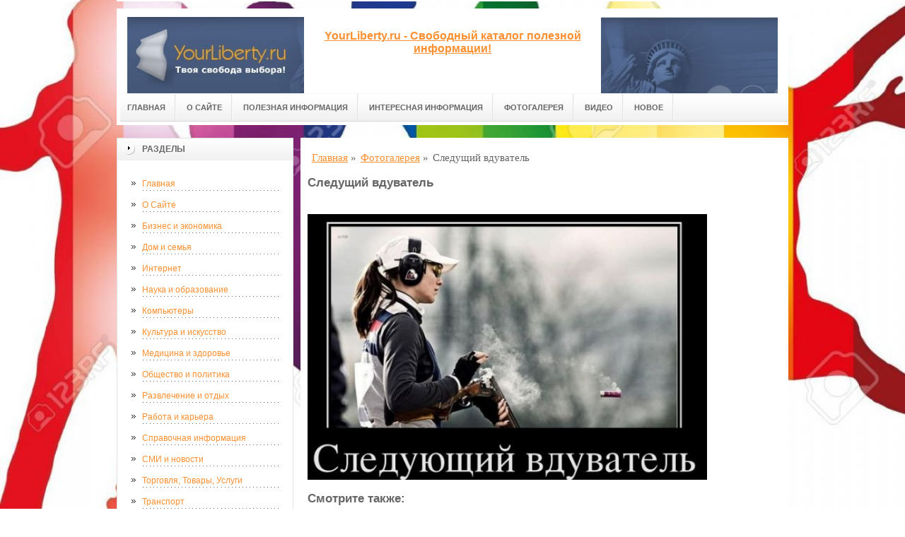

--- FILE ---
content_type: text/html; charset=UTF-8
request_url: http://yourliberty.ru/fotogalereya/sledushhij-vduvatel/
body_size: 8615
content:
<!DOCTYPE html PUBLIC "-//W3C//DTD XHTML 1.0 Transitional//EN" "http://www.w3.org/TR/xhtml1/DTD/xhtml1-transitional.dtd">

<html xmlns="http://www.w3.org/1999/xhtml" xml:lang="ru-ru" lang="ru-ru">
    
  <head>
	<meta http-equiv="content-type" content="text/html; charset=utf-8" />
	<base href="/" />
    <meta name="spr-verification" content="a275e3fee67e6d3" /> 
	<meta name="yandex-verification" content="3a21184cff58f10b" />
	<meta name="viewport" content="width=1024">
	<!-- cutcut -->
	<meta name="description" content="">
	<meta name="keywords" content="">
	<title>Следущий вдуватель | YourLiberty.ru - Свободный каталог полезной информации!</title>
	<!-- cutcut -->
	<meta name="google-site-verification" content="fXGqk6WTzZ-1yJGeWVKRpMrb4TjGax3Sb_Xk7nXPsvM" />
	<link href="/manager/templates/site/css/at-sosdmenu.css" rel="stylesheet" type="text/css" />
	<link rel="stylesheet" href="/manager/templates/site/css/template_css.css" type="text/css" />
	<link rel="stylesheet" href="/manager/templates/site/css/color1.css" type="text/css" />
	<link rel="stylesheet" media="screen" href="/manager/templates/site/css/superfish-vertical.css" />
<!--[if IE]>
	<style type="text/css">
	.clearfix {display: inline-block;}
	</style>
	<![endif]-->
	<script language="javascript" type="text/javascript" src="//code.jquery.com/jquery-1.10.2.js"></script>

	<link rel="stylesheet" href="/manager/templates/site/fancybox/source/jquery.fancybox.css?v=2.1.5" type="text/css" media="screen" />
	<script type="text/javascript" src="/manager/templates/site/fancybox/source/jquery.fancybox.pack.js?v=2.1.5"></script>
	<script type="text/javascript" charset="utf-8">

		/*<![CDATA[*/

		document.write ('<style type="text\/css">#at-tabmodulewrap .moduletable {display: none;}<\/style>');

		/*]]>*/

	</script>

	<script language="javascript" type="text/javascript" src="/manager/templates/site/js/at.script.js"></script>
	<script language="javascript" type="text/javascript" src="/manager/templates/site/js/superfish.js"></script>

	<script>

		$(document).ready(function() {
			$('.fancybox').fancybox();
			$("ul#menu-mt").superfish({

            animation: {height:'show'},   // slide-down effect without fade-in

            delay:     1200               // 1.2 second delay on mouseout

          });
		});

	</script>

	<style>
		html{
		    background: url(images/glav/bg.jpg) no-repeat center center fixed; 
		    -webkit-background-size: cover;        
		    -moz-background-size: cover;        
		    -o-background-size: cover;        
		    background-size: cover;
		}
		
		#at-col1 div.moduletable_menu.new a {
		    line-height:10px;
		    height:auto;
		    padding: 5px 15px;
		    background-image:none;
		}
	</style>

<!-- This site is optimized with the Sterc seoPro plugin - https://github.com/Sterc/SEOPro.-->
</head>

  <body class="wide zupa4" id="bd">
    <a name="up" id="up"></a>
    
    <!-- START WRAPPER -->
    <div id="at-wrapper">
      <div id="utop">
        <div class="moduletable">
          <div class="custom">
          </div>
        </div>
      </div>
      
      <!-- START HEADER -->

              <div id="at-wrapheader" class="clearfix">
		    
            <!-- begin logo /////////////////////////////////-->
			<a id="ulogo" title="YourLiberty.ru - Свободный каталог полезной информации!" href="http://yourliberty.ru/">
				<div class="custom">
					<p style="text-align: center;">
					    <strong>
					    <span style="font-size: 12pt; font-family: times new roman,times;">
					        <span style="font-size: 12pt; font-family: times new roman,times;">
					            <img src="images/glav/logo1.jpg" alt="YourLiberty.ru - Свободный каталог полезной информации!" width="250">
					        </span>
					   </span>
					   </strong>
					  </p>
				</div>
				</a>
				<!-- end logo  ///////////////////////////////////-->
				
				<div id="uaddress">
					<div class="custom">
						<p style="text-align: center;">
						    <a href="http://yourliberty.ru/">
						        <strong style="font-size: 16px;"><br />
						       YourLiberty.ru - Свободный каталог полезной информации!
						        </strong>
						     </a>
						  </p>
					</div>
				</div>
				<div id="uphone">
					<div class="custom"  >
						<p 	style="text-align: center;"><img src="images/glav/logo2.jpg" alt="YourLiberty.ru - Свободный каталог полезной информации!" width="250" /></p>
					</div>
				</div>
				
				<!-- Start main navigation -->
				                <div id="at-wrapmainnavigation" class="clearfix">
					<div id="at-mainnavigation">
						<ul id="at-cssmenu" class="clearfix">
						    <li class="first"><a href="/" >Главная</a></li><li><a href="o-sajte/" >О Сайте</a></li><li><a href="stati/" >Полезная информация</a></li><li><a href="interesnaya-informacziya/" >Интересная информация</a></li><li class="active"><a href="fotogalereya/" >Фотогалерея</a></li><li><a href="video/" >Видео</a></li><li class="last"><a href="novoe/" >Новое</a></li>
						</ul>
					</div>
				</div>
				<!-- End of main navigation -->
				
		</div>

      <!-- END HEADER -->



      <div id="at-containerwrap-fr">
        <div id="at-container">

          <!-- Start column1 -->

          <div id="at-col1">
    <div class="at-innerpad">
        	<div class="moduletable_menu">
	    
		<h3>Разделы</h3>
								
		<ul class="menu" id="menu-mt">
			<li class="first"><a href="/" >Главная</a></li><li><a href="o-sajte/" >О Сайте</a></li><li><a href="biznes-i-ekonomika/" >Бизнес и экономика</a></li><li><a href="dom-i-semya/" >Дом и семья</a></li><li><a href="internet/" >Интернет</a></li><li><a href="nauka-i-obrazovanie/" >Наука и образование</a></li><li><a href="kompyuteryi/" >Компьютеры</a></li><li><a href="kultura-i-iskusstvo/" >Культура и искусство</a></li><li><a href="mediczina-i-zdorove/" >Медицина и здоровье</a></li><li><a href="obshhestvo-i-politika/" >Общество и политика</a></li><li><a href="razvlechenie-i-otdyix/" >Развлечение и отдых</a></li><li><a href="rabota-i-karera/" >Работа и карьера</a></li><li><a href="spravochnaya-informacziya/" >Справочная информация</a></li><li><a href="smi-i-novosti/" >СМИ и новости</a></li><li><a href="torgovlya,-tovaryi,-uslugi/" >Торговля, Товары, Услуги</a></li><li><a href="transport/" >Транспорт</a></li><li><a href="stati/" >Полезная информация</a></li><li><a href="interesnaya-informacziya/" >Интересная информация</a></li><li class="active"><a href="fotogalereya/" >Фотогалерея</a></li><li><a href="video/" >Видео</a></li><li class="last"><a href="novoe/" >Новое</a></li>
		</ul>  
		
	</div>
        
        <div class="moduletable_menu new">
			<h3><a href="#">Объявления</a></h3>
			<p></p>
				<div class="newsflash">
				
       	        </div>
		</div>
		
        <div class="moduletable">
			<h3><a href="stati/">Полезная информация</a></h3>
				<div class="newsflash">
				<div class="newsflash">
	<h4 class="newsflash-title">
		<a href="stati/kupit-onlajn-kazino-gotovoe-reshenie-dlya-zapuska-legalnogo-igrovogo-proekta/" title="Купить онлайн казино: готовое решение для запуска легального игрового проекта">Купить онлайн казино: готовое решение для запуска легального игрового проекта</a>
	</h4>
    <p>В современном цифровом мире всё больше предпринимателей рассматривают возможность запуска онлайн-платформ для развлечений. </p>
    <a class="readmore" href="stati/kupit-onlajn-kazino-gotovoe-reshenie-dlya-zapuska-legalnogo-igrovogo-proekta/">Подробнее...</a>	
										
</div>
<div class="newsflash">
	<h4 class="newsflash-title">
		<a href="stati/onlajn-casino-azart-i-udobstvo-igr-pryamo-s-vashego-ustrojstva/" title="Онлайн casino: азарт и удобство игр прямо с вашего устройства">Онлайн casino: азарт и удобство игр прямо с вашего устройства</a>
	</h4>
    <p>С развитием технологий азартные развлечения стали доступны каждому. </p>
    <a class="readmore" href="stati/onlajn-casino-azart-i-udobstvo-igr-pryamo-s-vashego-ustrojstva/">Подробнее...</a>	
										
</div>
<div class="newsflash">
	<h4 class="newsflash-title">
		<a href="stati/osnovyi-ponimaniya-igryi-gajd-dlya-novichka/" title="Основы понимания игры: гайд для новичка">Основы понимания игры: гайд для новичка</a>
	</h4>
    <p>Спорт часто воспринимается как зрелище, но чтобы по-настоящему им наслаждаться, нужно разбираться в его правилах, тактике и нюансах. </p>
    <a class="readmore" href="stati/osnovyi-ponimaniya-igryi-gajd-dlya-novichka/">Подробнее...</a>	
										
</div>
<div class="newsflash">
	<h4 class="newsflash-title">
		<a href="stati/pokerdom-obzor-nadyozhnyij-poker-rum-dlya-russkoyazyichnyix-igrokov/" title="Покердом обзор: надёжный покер-рум для русскоязычных игроков">Покердом обзор: надёжный покер-рум для русскоязычных игроков</a>
	</h4>
    <p>Если вы ищете стабильную платформу для игры в онлайн-покер с удобным интерфейсом, щедрыми бонусами и полностью на русском языке — вам точно стоит обратить внимание на Покердом. </p>
    <a class="readmore" href="stati/pokerdom-obzor-nadyozhnyij-poker-rum-dlya-russkoyazyichnyix-igrokov/">Подробнее...</a>	
										
</div>
<div class="newsflash">
	<h4 class="newsflash-title">
		<a href="stati/martin-kazino-onlajn-preimushhestvo-i-prichinyi,-pochemu-eto-luchshij-vyibor/" title="Мартин Казино Онлайн: Преимущество и Причины, Почему Это Лучший Выбор">Мартин Казино Онлайн: Преимущество и Причины, Почему Это Лучший Выбор</a>
	</h4>
    <p>В мире онлайн-гемблинга, где конкуренция огромна, важно выбрать платформу, которая не только предлагает широкий выбор игр, но и гарантирует безопасность, прозрачность и щедрые условия для игроков</p>
    <a class="readmore" href="stati/martin-kazino-onlajn-preimushhestvo-i-prichinyi,-pochemu-eto-luchshij-vyibor/">Подробнее...</a>	
										
</div>
<div class="newsflash">
	<h4 class="newsflash-title">
		<a href="stati/aziatskaya-fora-tonkaya-gran-mezhdu-riskom-i-strategiej/" title="Азиатская фора: тонкая грань между риском и стратегией">Азиатская фора: тонкая грань между риском и стратегией</a>
	</h4>
    <p>Азиатская фора (или Asian handicap) — это разновидность ставок на спортивные события, при которой одна из команд получает виртуальное преимущество ещё до начала матча. </p>
    <a class="readmore" href="stati/aziatskaya-fora-tonkaya-gran-mezhdu-riskom-i-strategiej/">Подробнее...</a>	
										
</div>
<div class="newsflash">
	<h4 class="newsflash-title">
		<a href="stati/pragmatic-play-pochemu-onlajn-kazino-vyibirayut-imenno-etogo-razrabotchika/" title="Pragmatic Play: почему онлайн-казино выбирают именно этого разработчика">Pragmatic Play: почему онлайн-казино выбирают именно этого разработчика</a>
	</h4>
    <p>Современные онлайн-казино предлагают игрокам огромный выбор игр, но далеко не каждый разработчик софта может похвастаться стабильным качеством, честной игровой механикой и захватывающим визуалом.</p>
    <a class="readmore" href="stati/pragmatic-play-pochemu-onlajn-kazino-vyibirayut-imenno-etogo-razrabotchika/">Подробнее...</a>	
										
</div>
<div class="newsflash">
	<h4 class="newsflash-title">
		<a href="stati/karmannyie-filtryi-kompaktnaya-zashhita-ot-pyili-i-allergenov/" title="Карманные фильтры: компактная защита от пыли и аллергенов">Карманные фильтры: компактная защита от пыли и аллергенов</a>
	</h4>
    <p>Когда дело касается чистоты воздуха — важно всё: от вентиляции до фильтров. </p>
    <a class="readmore" href="stati/karmannyie-filtryi-kompaktnaya-zashhita-ot-pyili-i-allergenov/">Подробнее...</a>	
										
</div>
<div class="newsflash">
	<h4 class="newsflash-title">
		<a href="stati/futbolki-s-avtografom-pochemu-oni-stanovyatsya-czennyim-i-unikalnyim-priobreteniem/" title="Футболки с автографом: почему они становятся ценным и уникальным приобретением">Футболки с автографом: почему они становятся ценным и уникальным приобретением</a>
	</h4>
    <p>Футболки с автографами знаменитых личностей — это не просто стильный элемент гардероба, но и настоящие коллекционные предметы. </p>
    <a class="readmore" href="stati/futbolki-s-avtografom-pochemu-oni-stanovyatsya-czennyim-i-unikalnyim-priobreteniem/">Подробнее...</a>	
										
</div>
<div class="newsflash">
	<h4 class="newsflash-title">
		<a href="stati/flagman-casino-500-top-onlajn-kazino-dlya-azartnyix-igrokov/" title="Flagman Casino 500 - ТОП онлайн-казино для азартных игроков">Flagman Casino 500 - ТОП онлайн-казино для азартных игроков</a>
	</h4>
    <p>Flagman Casino 500 – это надежное онлайн-казино, предлагающее широкий выбор игр, выгодные бонусы и быстрые выплаты. </p>
    <a class="readmore" href="stati/flagman-casino-500-top-onlajn-kazino-dlya-azartnyix-igrokov/">Подробнее...</a>	
										
</div>
       	        </div>
		</div>
<div class="moduletable">
			<h3><a href="interesnaya-informacziya/">Интересная информация</a></h3>
				<div class="newsflash">
				<div class="newsflash">
	<h4 class="newsflash-title">
		<a href="interesnaya-informacziya/kak-vyibrat-tamozhennogo-brokera/" title="Как выбрать таможенного брокера">Как выбрать таможенного брокера</a>
	</h4>
    <p>Руководство по выбору таможенного представителя участников ВЭД. Как выбрать опытного и надежного таможенного брокера</p>
    <a class="readmore" href="interesnaya-informacziya/kak-vyibrat-tamozhennogo-brokera/">Подробнее...</a>	
										
</div>
<div class="newsflash">
	<h4 class="newsflash-title">
		<a href="interesnaya-informacziya/kak-vyibrat-trotuarnuyu-plitku-ili-bruschatku/" title="Как выбрать тротуарную плитку или брусчатку">Как выбрать тротуарную плитку или брусчатку</a>
	</h4>
    <p>Сегодня тротуарная плитка становится все более популярным материалом, который используется при обустройстве тропинок, частных дворов, дачных участков, площадок около магазинов и целых улиц.</p>
    <a class="readmore" href="interesnaya-informacziya/kak-vyibrat-trotuarnuyu-plitku-ili-bruschatku/">Подробнее...</a>	
										
</div>
<div class="newsflash">
	<h4 class="newsflash-title">
		<a href="interesnaya-informacziya/kateteryi-foleya.-lateks-ili-silikon-v-chem-raznicza-i-chto-vyibirat/" title="Катетеры Фолея. Латекс или силикон? В чем разница и что выбирать">Катетеры Фолея. Латекс или силикон? В чем разница и что выбирать</a>
	</h4>
    <p>В зависимости от материала катетера возможна либо кратковременная (латексные катетеры), либо долговременная</p>
    <a class="readmore" href="interesnaya-informacziya/kateteryi-foleya.-lateks-ili-silikon-v-chem-raznicza-i-chto-vyibirat/">Подробнее...</a>	
										
</div>
<div class="newsflash">
	<h4 class="newsflash-title">
		<a href="interesnaya-informacziya/chto-nado-znat-pered-tem,-kak-zakazat-pamyatnik/" title="Что надо знать перед тем, как заказать памятник">Что надо знать перед тем, как заказать памятник</a>
	</h4>
    <p>Выбор материала определяет характер ухода за надгробием и сохранность его свойств даже при суровых внешних условиях.</p>
    <a class="readmore" href="interesnaya-informacziya/chto-nado-znat-pered-tem,-kak-zakazat-pamyatnik/">Подробнее...</a>	
										
</div>
<div class="newsflash">
	<h4 class="newsflash-title">
		<a href="interesnaya-informacziya/kak-pravilno-kupit-akkaunt-instagram/" title="Как правильно купить аккаунт Инстаграм">Как правильно купить аккаунт Инстаграм</a>
	</h4>
    <p>SMM-специалисты очень ценят аккаунты с живыми подписчиками. </p>
    <a class="readmore" href="interesnaya-informacziya/kak-pravilno-kupit-akkaunt-instagram/">Подробнее...</a>	
										
</div>
<div class="newsflash">
	<h4 class="newsflash-title">
		<a href="interesnaya-informacziya/diagnostika-gidroczilindra-v-polevyix-usloviyax/" title="ДИАГНОСТИКА ГИДРОЦИЛИНДРА В ПОЛЕВЫХ УСЛОВИЯХ">ДИАГНОСТИКА ГИДРОЦИЛИНДРА В ПОЛЕВЫХ УСЛОВИЯХ</a>
	</h4>
    <p>Шток является наиболее уязвимым узлом гидравлического цилиндра, поэтому</p>
    <a class="readmore" href="interesnaya-informacziya/diagnostika-gidroczilindra-v-polevyix-usloviyax/">Подробнее...</a>	
										
</div>
<div class="newsflash">
	<h4 class="newsflash-title">
		<a href="interesnaya-informacziya/reshenie-ochen-byistryix-zadach-dlya-studentov/" title="Решение очень быстрых задач для студентов">Решение очень быстрых задач для студентов</a>
	</h4>
    <p>Если требуется помощь в написании контрольных работ, то она будет предоставлена всем студентам полноценно.</p>
    <a class="readmore" href="interesnaya-informacziya/reshenie-ochen-byistryix-zadach-dlya-studentov/">Подробнее...</a>	
										
</div>
<div class="newsflash">
	<h4 class="newsflash-title">
		<a href="interesnaya-informacziya/otdoxnem/" title="Отдохнем?">Отдохнем?</a>
	</h4>
    <p>Отдых - одно из самых любимых слов любого человека. </p>
    <a class="readmore" href="interesnaya-informacziya/otdoxnem/">Подробнее...</a>	
										
</div>
<div class="newsflash">
	<h4 class="newsflash-title">
		<a href="interesnaya-informacziya/luchshee-zhile-dlya-sovremennyix-lyudej/" title="Лучшее жилье для современных людей.">Лучшее жилье для современных людей.</a>
	</h4>
    <p>В жизни любого человека особую роль занимает дом. От того, насколько удобна, современна и практична квартира, зависит личный комфорт человека.</p>
    <a class="readmore" href="interesnaya-informacziya/luchshee-zhile-dlya-sovremennyix-lyudej/">Подробнее...</a>	
										
</div>
<div class="newsflash">
	<h4 class="newsflash-title">
		<a href="interesnaya-informacziya/realnyij-zarabotok-na-onlajn-igrax-stavki-onlajn/" title="Реальный заработок на онлайн играх: ставки онлайн">Реальный заработок на онлайн играх: ставки онлайн</a>
	</h4>
    <p>Практика показывает, что делать ставки онлайн в надежных казино выгодно, причём как для профессионалов, так и новичков. </p>
    <a class="readmore" href="interesnaya-informacziya/realnyij-zarabotok-na-onlajn-igrax-stavki-onlajn/">Подробнее...</a>	
										
</div>
       	        </div>
		</div>
<div class="moduletable">
			<h3><a href="video/">Видео</a></h3>
				<div class="newsflash">
				<div class="newsflash">
	<h4 class="newsflash-title">
		<a href="video/prikolyi-2018-yanvar-354-rzhaka-do-slez-ugar-prikol-prikolyuxa/" title="ПРИКОЛЫ 2018 Январь #354 ржака до слез угар прикол - ПРИКОЛЮХА">ПРИКОЛЫ 2018 Январь #354 ржака до слез угар прикол - ПРИКОЛЮХА</a>
	</h4>
    <p></p>
    <a class="readmore" href="video/prikolyi-2018-yanvar-354-rzhaka-do-slez-ugar-prikol-prikolyuxa/">Подробнее...</a>	
										
</div>
<div class="newsflash">
	<h4 class="newsflash-title">
		<a href="video/prikolyi-2017-dekabr-340-rzhaka-do-slez-ugar-prikol-prikolyuxa/" title="ПРИКОЛЫ 2017 Декабрь #340 ржака до слез угар прикол - ПРИКОЛЮХА">ПРИКОЛЫ 2017 Декабрь #340 ржака до слез угар прикол - ПРИКОЛЮХА</a>
	</h4>
    <p></p>
    <a class="readmore" href="video/prikolyi-2017-dekabr-340-rzhaka-do-slez-ugar-prikol-prikolyuxa/">Подробнее...</a>	
										
</div>
<div class="newsflash">
	<h4 class="newsflash-title">
		<a href="video/prikolyi-2018-mart-384-rzhaka-do-slez-ugar-prikol-prikolyuxa/" title="ПРИКОЛЫ 2018 Март #384 ржака до слез угар прикол - ПРИКОЛЮХА">ПРИКОЛЫ 2018 Март #384 ржака до слез угар прикол - ПРИКОЛЮХА</a>
	</h4>
    <p></p>
    <a class="readmore" href="video/prikolyi-2018-mart-384-rzhaka-do-slez-ugar-prikol-prikolyuxa/">Подробнее...</a>	
										
</div>
<div class="newsflash">
	<h4 class="newsflash-title">
		<a href="video/prikolyi-2018-fevral-376-rzhaka-do-slez-ugar-prikol-prikolyuxa/" title="ПРИКОЛЫ 2018 Февраль #376 ржака до слез угар прикол - ПРИКОЛЮХА">ПРИКОЛЫ 2018 Февраль #376 ржака до слез угар прикол - ПРИКОЛЮХА</a>
	</h4>
    <p></p>
    <a class="readmore" href="video/prikolyi-2018-fevral-376-rzhaka-do-slez-ugar-prikol-prikolyuxa/">Подробнее...</a>	
										
</div>
<div class="newsflash">
	<h4 class="newsflash-title">
		<a href="video/prikolyi-2017-dekabr-338-rzhaka-do-slez-ugar-prikol-prikolyuxa/" title="ПРИКОЛЫ 2017 Декабрь #338 ржака до слез угар прикол - ПРИКОЛЮХА">ПРИКОЛЫ 2017 Декабрь #338 ржака до слез угар прикол - ПРИКОЛЮХА</a>
	</h4>
    <p></p>
    <a class="readmore" href="video/prikolyi-2017-dekabr-338-rzhaka-do-slez-ugar-prikol-prikolyuxa/">Подробнее...</a>	
										
</div>
<div class="newsflash">
	<h4 class="newsflash-title">
		<a href="video/prikolyi-2017-dekabr-331-rzhaka-do-slez-ugar-prikol-prikolyuxa/" title="ПРИКОЛЫ 2017 Декабрь #331 ржака до слез угар прикол - ПРИКОЛЮХА">ПРИКОЛЫ 2017 Декабрь #331 ржака до слез угар прикол - ПРИКОЛЮХА</a>
	</h4>
    <p></p>
    <a class="readmore" href="video/prikolyi-2017-dekabr-331-rzhaka-do-slez-ugar-prikol-prikolyuxa/">Подробнее...</a>	
										
</div>
<div class="newsflash">
	<h4 class="newsflash-title">
		<a href="video/prikolyi-2018-fevral-371-rzhaka-do-slez-ugar-prikol-prikolyuxa/" title="ПРИКОЛЫ 2018 Февраль #371 ржака до слез угар прикол - ПРИКОЛЮХА">ПРИКОЛЫ 2018 Февраль #371 ржака до слез угар прикол - ПРИКОЛЮХА</a>
	</h4>
    <p></p>
    <a class="readmore" href="video/prikolyi-2018-fevral-371-rzhaka-do-slez-ugar-prikol-prikolyuxa/">Подробнее...</a>	
										
</div>
<div class="newsflash">
	<h4 class="newsflash-title">
		<a href="video/prikolyi-2018-fevral-365-rzhaka-do-slez-ugar-prikol-prikolyuxa/" title="ПРИКОЛЫ 2018 Февраль #365 ржака до слез угар прикол - ПРИКОЛЮХА">ПРИКОЛЫ 2018 Февраль #365 ржака до слез угар прикол - ПРИКОЛЮХА</a>
	</h4>
    <p></p>
    <a class="readmore" href="video/prikolyi-2018-fevral-365-rzhaka-do-slez-ugar-prikol-prikolyuxa/">Подробнее...</a>	
										
</div>
<div class="newsflash">
	<h4 class="newsflash-title">
		<a href="video/prikolyi-2017-oktyabr-306-rzhaka-do-slez-ugar-prikol-prikolyuxa/" title="ПРИКОЛЫ 2017 Октябрь #306 ржака до слез угар прикол - ПРИКОЛЮХА">ПРИКОЛЫ 2017 Октябрь #306 ржака до слез угар прикол - ПРИКОЛЮХА</a>
	</h4>
    <p></p>
    <a class="readmore" href="video/prikolyi-2017-oktyabr-306-rzhaka-do-slez-ugar-prikol-prikolyuxa/">Подробнее...</a>	
										
</div>
<div class="newsflash">
	<h4 class="newsflash-title">
		<a href="video/prikolyi-2018-yanvar-360-rzhaka-do-slez-ugar-prikol-prikolyuxa/" title="ПРИКОЛЫ 2018 Январь #360 ржака до слез угар прикол - ПРИКОЛЮХА">ПРИКОЛЫ 2018 Январь #360 ржака до слез угар прикол - ПРИКОЛЮХА</a>
	</h4>
    <p></p>
    <a class="readmore" href="video/prikolyi-2018-yanvar-360-rzhaka-do-slez-ugar-prikol-prikolyuxa/">Подробнее...</a>	
										
</div>
       	        </div>
		</div>
        
        <div class="moduletable">
			<h3><a href="#">Реклама</a></h3>
			     <p><script type="text/javascript">
<!--
var _acic={dataProvider:10,allowCookieMatch:false};(function(){var e=document.createElement("script");e.type="text/javascript";e.async=true;e.src="https://www.acint.net/aci.js";var t=document.getElementsByTagName("script")[0];t.parentNode.insertBefore(e,t)})()
//-->
</script></p>
                 <p></p>
                 <p><script async="async" src="https://w.uptolike.com/widgets/v1/zp.js?pid=lf7c32b6168876784946e8f224a7eef540c337f995" type="text/javascript"></script></p>
                 <p><!--42513b46-->
<a href="http://www.zenner-center.ru/index.php/water-accounts/etk-etw.html">&#1089&#1095&#1077&#1090&#1095&#1080&#1082 &#1084&#1080&#1085&#1086&#1083, wi</a>.<br></p>
                 <p><!--a25244193290--></p>
                 <p></p>
			
				<div class="newsflash">
				
       	        </div>
		</div>

    </div>

</div>

          <!-- End column1 -->

          <!-- Start content -->

          <div id="at-contentwrap">

            <div id="at-content">

              <div class="item-page">
                <div class="breadcrumbs">
    <ul class="B_crumbBox"><li class="B_crumb" itemtype="http://data-vocabulary.org/Breadcrumb" itemscope="itemscope"><a class="B_crumb" href="/"
 itemprop="url" ><span itemprop="title">Главная</span></a><span>  »  </span></li><li class="B_crumb" itemtype="http://data-vocabulary.org/Breadcrumb" itemscope="itemscope"><a class="B_crumb" href="fotogalereya/"
 itemprop="url" ><span itemprop="title">Фотогалерея</span></a><span>  »  </span></li><li><span>Следущий вдуватель</span></li></ul>
</div>
                
                <!-- cutcut -->
                <h2>Следущий вдуватель</h2>
                <br style="clear:both;" />
          <img src="images/dem-new/25.jpg" width="85%" />
                 
                <h2>Смотрите также:</h2>
			<div style="display:inline-block;width:30%;margin:5px 1%;vertical-align:top;">
    <a href="fotogalereya/v-moem-detstve-ne-byilo-mobilnyix/">
        <img alt="В моем детстве не было мобильных" src="/assets/components/phpthumbof/cache/14.4cf58e26df8477c35dacbf4569341b3b166.jpg" style="width:100%;" />
        <h1 style="font-size:14px;height:30px;">В моем детстве не было мобильных</h1>
    </a>
</div>
<div style="display:inline-block;width:30%;margin:5px 1%;vertical-align:top;">
    <a href="fotogalereya/za-vsyo-nuzhno-platit/">
        <img alt="За всё нужно платить" src="/assets/components/phpthumbof/cache/10.4cf58e26df8477c35dacbf4569341b3b166.jpg" style="width:100%;" />
        <h1 style="font-size:14px;height:30px;">За всё нужно платить</h1>
    </a>
</div>
<div style="display:inline-block;width:30%;margin:5px 1%;vertical-align:top;">
    <a href="fotogalereya/v-ozhidanii/">
        <img alt="В ожидании" src="/assets/components/phpthumbof/cache/1500206297_10.4cf58e26df8477c35dacbf4569341b3b166.jpg" style="width:100%;" />
        <h1 style="font-size:14px;height:30px;">В ожидании</h1>
    </a>
</div>
<div style="display:inline-block;width:30%;margin:5px 1%;vertical-align:top;">
    <a href="fotogalereya/nasvidanila/">
        <img alt="Насвиданила" src="/assets/components/phpthumbof/cache/13.4cf58e26df8477c35dacbf4569341b3b166.jpg" style="width:100%;" />
        <h1 style="font-size:14px;height:30px;">Насвиданила</h1>
    </a>
</div>
<div style="display:inline-block;width:30%;margin:5px 1%;vertical-align:top;">
    <a href="fotogalereya/nagulyalsya/">
        <img alt="Нагулялся" src="/assets/components/phpthumbof/cache/demotivat_014-1.4cf58e26df8477c35dacbf4569341b3b166.jpg" style="width:100%;" />
        <h1 style="font-size:14px;height:30px;">Нагулялся</h1>
    </a>
</div>
<div style="display:inline-block;width:30%;margin:5px 1%;vertical-align:top;">
    <a href="fotogalereya/chto-to-poshlo-ne-tak/">
        <img alt="Что-то пошло не так" src="/assets/components/phpthumbof/cache/_News_Photo_image_large_370337.4cf58e26df8477c35dacbf4569341b3b166.jpg" style="width:100%;" />
        <h1 style="font-size:14px;height:30px;">Что-то пошло не так</h1>
    </a>
</div>
                <br style="clear:both;" />
                <br style="clear:both;" />
                <!-- cutcut -->
                
              </div>
              
              <!-- /Item Page -->
              
            </div>

          </div>

          <!-- The end of content -->

        </div>

      </div>

    </div>



    <!-- Start main navigation -->
<div id="at-wrapmainnavigation-footer">
	<div id="at-wrapmainnavigation" class="clearfix">

		<div id="at-mainnavigation">
			<ul id="at-cssmenu" class="clearfix">
				<li class="first"><a href="/" >Главная</a></li><li><a href="o-sajte/" >О Сайте</a></li><li><a href="stati/" >Полезная информация</a></li><li><a href="interesnaya-informacziya/" >Интересная информация</a></li><li class="active"><a href="fotogalereya/" >Фотогалерея</a></li><li><a href="video/" >Видео</a></li><li class="last"><a href="novoe/" >Новое</a></li>
			</ul>
		</div>

	</div>
</div>
<!-- End of main navigation -->

    <!-- /////////////  Start Footer  ////////////////// -->

    <div id="at-footerwrap">

      <div id="at-footer">

        <center>

          Copyright © 2011-2017 "YourLiberty.ru - Свободный каталог полезной информации!"

        </center>

        <br>

        <center>
          <!-- Yandex.Metrika informer -->
<a href="https://metrika.yandex.ru/stat/?id=42709134&amp;from=informer"
target="_blank" rel="nofollow"><img src="https://informer.yandex.ru/informer/42709134/3_1_FFFFFFFF_EFEFEFFF_0_pageviews"
style="width:88px; height:31px; border:0;" alt="Яндекс.Метрика" title="Яндекс.Метрика: данные за сегодня (просмотры, визиты и уникальные посетители)" class="ym-advanced-informer" data-cid="42709134" data-lang="ru" /></a>
<!-- /Yandex.Metrika informer -->

<!-- Yandex.Metrika counter -->
<script type="text/javascript">
    (function (d, w, c) {
        (w[c] = w[c] || []).push(function() {
            try {
                w.yaCounter42709134 = new Ya.Metrika({
                    id:42709134,
                    clickmap:true,
                    trackLinks:true,
                    accurateTrackBounce:true,
                    webvisor:true
                });
            } catch(e) { }
        });

        var n = d.getElementsByTagName("script")[0],
            s = d.createElement("script"),
            f = function () { n.parentNode.insertBefore(s, n); };
        s.type = "text/javascript";
        s.async = true;
        s.src = "https://mc.yandex.ru/metrika/watch.js";

        if (w.opera == "[object Opera]") {
            d.addEventListener("DOMContentLoaded", f, false);
        } else { f(); }
    })(document, window, "yandex_metrika_callbacks");
</script>
<noscript><div><img src="https://mc.yandex.ru/watch/42709134" style="position:absolute; left:-9999px;" alt="" /></div></noscript>
<!-- /Yandex.Metrika counter -->
        </center>


        <!-- START GO TOP -->

        <div id="goup-image">

          <a href="#up" title="Go up" style="text-decoration: none;"><img src="/manager/templates/site/images/go-up.gif" title="Go up" alt="Go up" /></a>

        </div>

        <!-- END GO TOP -->



      </div>

    </div>

    <!-- /////////////  End Footer ////////////////// -->

    <!-- END WRAPPER-->

  </body>

</html>


--- FILE ---
content_type: application/javascript;charset=utf-8
request_url: https://w.uptolike.com/widgets/v1/version.js?cb=cb__utl_cb_share_1768970783020995
body_size: 396
content:
cb__utl_cb_share_1768970783020995('1ea92d09c43527572b24fe052f11127b');